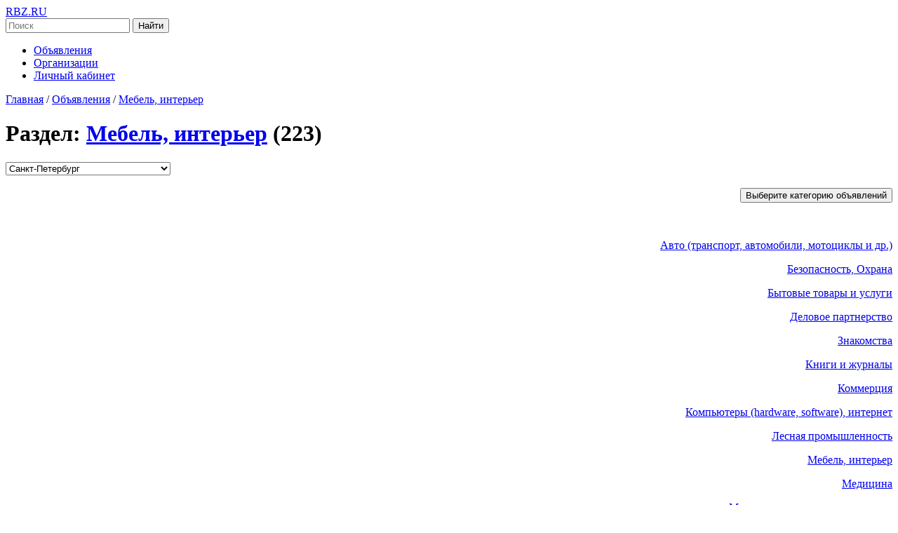

--- FILE ---
content_type: text/html; charset=UTF-8
request_url: https://rbz.ru/mebel/sankt-peterburg
body_size: 6611
content:
 <!DOCTYPE html>
<html lang="ru">
<head>
    <meta charset="UTF-8">
    <meta name="description" content="Спрос и предложение в разделе объявлений Мебель, интерьер, Санкт-Петербург - RBZ.RU">
    <meta name="keywords" content="Мебель для дома, мебель для офиса, мебель для баров и ресторанов. Дизайн интерьеров.">
    <meta name="robots" content="index all, follow">
    <meta http-equiv="Content-Type" content="text/html; charset=UTF-8">
    <meta name="viewport" content="width=device-width, initial-scale=1.0">
    <title>Объявления раздела Мебель, интерьер, Санкт-Петербург - RBZ.RU</title>
    <link rel="stylesheet" href="/stuff/istyle.css" type="text/css">
    <link rel="stylesheet" href="/stuff/announcements.css" type="text/css">
    <link rel="stylesheet" href="/stuff/forms.css" type="text/css">
    <link rel="stylesheet" href="/stuff/dropdown.css" type="text/css">
    <link rel="shortcut icon" href="/favicon.ico" type="image/x-icon">
</head>
<body>
    <!-- Шапка -->
    <meta http-equiv="Cache-Control" content="no-cache, no-store, must-revalidate">
    <header class="header">
        <div class="container">
            <!-- Логотип -->
            <div class="logo">
                <a href="/">RBZ.RU</a>
            </div>

            <!-- Поисковая форма -->
            <div class="search">
                <form action="/search/" method="get">
                    <input type="text" name="sword" placeholder="Поиск" class="search-input">
                    <button type="submit" class="search-button">Найти</button>
                </form>
            </div>

            <!-- Меню -->
            <nav class="menu">
                <ul>
                    <li><a href="/base/">Объявления</a></li>
                    <li><a href="/orgs/">Организации</a></li>
                    <li><a href="/users/">Личный кабинет</a></li>
                </ul>
            </nav>
        </div>
    </header>

    <!-- Основной контент -->
    <div class="container">
        <div class="main-row">
            <!-- Основная колонка -->
            <div class="main-content">
                <!-- Хлебные крошки -->
                <nav class="breadcrumb">
                    <a href="/" class="breadcrumb-item">Главная</a>
                    <span class="breadcrumb-separator">/</span>
                    <a href="/base/" class="breadcrumb-item">Объявления</a>
                    <span class="breadcrumb-separator">/</span>
                    <a href="/mebel/" class="breadcrumb-item">Мебель, интерьер</a>
                </nav>

                <h1>Раздел: <a href="/mebel/">Мебель, интерьер</a> (223)</h1>

                
                <!-- Выбор региона -->
                <div class="region-select">
                    <form action="" method="post">
                        <select name="town2" onchange="window.open('/mebel/' + this.options[this.selectedIndex].value + '', '_top')">
                            <option value="no_choise">--- регион не выбран ---</option>
                                                            <option value="moskva" >Москва</option>
                                                            <option value="sankt-peterburg" selected>Санкт-Петербург</option>
                                                            <option value="adygeya" >Адыгея</option>
                                                            <option value="altay" >Алтай</option>
                                                            <option value="bashkortostan" >Башкортостан</option>
                                                            <option value="buryatiya" >Бурятия</option>
                                                            <option value="dagestan" >Дагестан</option>
                                                            <option value="ingushetiya" >Ингушетия</option>
                                                            <option value="kabardino-balkarskaya_respublika" >Кабардино-Балкарская республика</option>
                                                            <option value="kalmykiya" >Калмыкия</option>
                                                            <option value="karachaevo-cherkesskaya_respublika" >Карачаево-Черкесская республика</option>
                                                            <option value="kareliya" >Карелия</option>
                                                            <option value="komi" >Коми</option>
                                                            <option value="mariy-el" >Марий-Эл</option>
                                                            <option value="mordoviya" >Мордовия</option>
                                                            <option value="saha_yakutiya" >Саха (Якутия)</option>
                                                            <option value="severnaya_osetiya-alaniya" >Северная Осетия-Алания</option>
                                                            <option value="tatarstan" >Татарстан</option>
                                                            <option value="tyva" >Тыва (Тува)</option>
                                                            <option value="udmurtskaya_respublika" >Удмуртская республика</option>
                                                            <option value="hakasiya" >Хакасия</option>
                                                            <option value="chechenskaya_respublika" >Чеченская республика</option>
                                                            <option value="chuvashskaya_respublika" >Чувашская республика</option>
                                                            <option value="altayskiy_kray" >Алтайский край</option>
                                                            <option value="kamchatskiy_kray" >Камчатский край</option>
                                                            <option value="zabaykalskiy_kray" >Забайкальский край</option>
                                                            <option value="krasnodarskiy_kray" >Краснодарский край</option>
                                                            <option value="krasnoyarskiy_kray" >Красноярский край</option>
                                                            <option value="permskiy_kray" >Пермский край</option>
                                                            <option value="primorskiy_kray" >Приморский край</option>
                                                            <option value="stavropolskiy_kray" >Ставропольский край</option>
                                                            <option value="habarovskiy_kray" >Хабаровский край</option>
                                                            <option value="amurskaya_oblast" >Амурская область</option>
                                                            <option value="arhangelskaya_oblast" >Архангельская область</option>
                                                            <option value="astrahanskaya_oblast" >Астраханская область</option>
                                                            <option value="belgorodskaya_oblast" >Белгородская область</option>
                                                            <option value="bryanskaya_oblast" >Брянская область</option>
                                                            <option value="vladimirskaya_oblast" >Владимирская область</option>
                                                            <option value="volgogradskaya_oblast" >Волгоградская область</option>
                                                            <option value="vologodskaya_oblast" >Вологодская область</option>
                                                            <option value="voroneghskaya_oblast" >Воронежская область</option>
                                                            <option value="ivanovskaya_oblast" >Ивановская область</option>
                                                            <option value="irkutskaya_oblast" >Иркутская область</option>
                                                            <option value="kaliningradskaya_oblast" >Калининградская область</option>
                                                            <option value="kalughskaya_oblast" >Калужская область</option>
                                                            <option value="kemerovskaya_oblast" >Кемеровская область</option>
                                                            <option value="kirovskaya_oblast" >Кировская область</option>
                                                            <option value="kostromskaya_oblast" >Костромская область</option>
                                                            <option value="kurganskaya_oblast" >Курганская область</option>
                                                            <option value="kurskaya_oblast" >Курская область</option>
                                                            <option value="leningradskaya_oblast" >Ленинградская область</option>
                                                            <option value="lipeckaya_oblast" >Липецкая область</option>
                                                            <option value="magadanskaya_oblast" >Магаданская область</option>
                                                            <option value="moskovskaya_oblast" >Московская область</option>
                                                            <option value="murmanskaya_oblast" >Мурманская область</option>
                                                            <option value="nighegorodskaya_oblast" >Нижегородская область</option>
                                                            <option value="novgorodskaya_oblast" >Новгородская область</option>
                                                            <option value="novosibirskaya_oblast" >Новосибирская область</option>
                                                            <option value="omskaya_oblast" >Омская область</option>
                                                            <option value="orenburgskaya_oblast" >Оренбургская область</option>
                                                            <option value="orlovskaya_oblast" >Орловская область</option>
                                                            <option value="penzenskaya_oblast" >Пензенская область</option>
                                                            <option value="pskovskaya_oblast" >Псковская область</option>
                                                            <option value="rostovskaya_oblast" >Ростовская область</option>
                                                            <option value="ryazanskaya_oblast" >Рязанская область</option>
                                                            <option value="samarskaya_oblast" >Самарская область</option>
                                                            <option value="saratovskaya_oblast" >Саратовская область</option>
                                                            <option value="sahalinskaya_oblast" >Сахалинская область</option>
                                                            <option value="sverdlovskaya_oblast" >Свердловская область</option>
                                                            <option value="smolenskaya_oblast" >Смоленская область</option>
                                                            <option value="tambovskaya_oblast" >Тамбовская область</option>
                                                            <option value="tverskaya_oblast" >Тверская область</option>
                                                            <option value="tomskaya_oblast" >Томская область</option>
                                                            <option value="tulskaya_oblast" >Тульская область</option>
                                                            <option value="tyumenskaya_oblast" >Тюменская область</option>
                                                            <option value="ulyanovskaya_oblast" >Ульяновская область</option>
                                                            <option value="chelyabinskaya_oblast" >Челябинская область</option>
                                                            <option value="yaroslavskaya_oblast" >Ярославская область</option>
                                                            <option value="neneckiy_ao" >Ненецкий АО</option>
                                                            <option value="hanty-mansiyskiy_ao" >Ханты-Мансийский АО</option>
                                                            <option value="chukotskiy_ao" >Чукотский АО</option>
                                                            <option value="yamalo-neneckiy_ao" >Ямало-Ненецкий АО</option>
                                                            <option value="evreyskaya_avtonomnaya_oblast" >Еврейская автономная область</option>
                                                            <option value="respublika_krym" >Республика Крым</option>
                                                            <option value="sevastopol" >Севастополь</option>
                                                            <option value="azerbaydghan" >Азербайджан</option>
                                                            <option value="armeniya" >Армения</option>
                                                            <option value="belorussiya" >Белоруссия</option>
                                                            <option value="kazahstan" >Казахстан</option>
                                                            <option value="kyrgyzstan" >Кыргызстан</option>
                                                            <option value="moldova" >Молдова</option>
                                                            <option value="tadghikistan" >Таджикистан</option>
                                                            <option value="turkmenistan" >Туркменистан</option>
                                                            <option value="uzbekistan" >Узбекистан</option>
                                                            <option value="ukraina" >Украина</option>
                                                            <option value="drugoe" >Другое</option>
                                                    </select>
                    </form>
                </div>

                <!-- Список объявлений -->
                <br />

                <div align="right">
                <div class="dropdown">
                <button class="dropdown-btn">Выберите категорию объявлений</button>
                <div class="dropdown-content">
                <br><br>

    <p> <a href="/avto/sankt-peterburg/">Авто (транспорт, автомобили, мотоциклы и др.)</a></p>


    <p> <a href="/security/sankt-peterburg/">Безопасность, Охрана</a></p>


    <p> <a href="/bytovie_tovary_uslugi/sankt-peterburg/">Бытовые товары и услуги</a></p>


    <p> <a href="/partnership/sankt-peterburg/">Деловое партнерство</a></p>


    <p> <a href="/znakomstva/sankt-peterburg/">Знакомства</a></p>


    <p> <a href="/knigi/sankt-peterburg/">Книги и журналы</a></p>


    <p> <a href="/komerciya/sankt-peterburg/">Коммерция</a></p>


    <p> <a href="/hardware_software/sankt-peterburg/">Компьютеры (hardware, software), интернет</a></p>


    <p> <a href="/les/sankt-peterburg/">Лесная промышленность</a></p>


    <p> <a href="/mebel/sankt-peterburg/">Мебель, интерьер</a></p>


    <p> <a href="/medicina/sankt-peterburg/">Медицина</a></p>


    <p> <a href="/materiali_instrument/sankt-peterburg/">Металлы, материалы, инструмент</a></p>


    <p> <a href="/mobile/sankt-peterburg/">Мобильные телефоны и другие средства связи</a></p>


    <p> <a href="/nedvizhimost/sankt-peterburg/">Недвижимость России и зарубежья</a></p>


    <p> <a href="/obuchenie/sankt-peterburg/">Обучение и образование</a></p>


    <p> <a href="/it/sankt-peterburg/">Программирование, дизайн, верстка, администрирование</a></p>


    <p> <a href="/biznes_pokupka_prodazha/sankt-peterburg/">Продажа | покупка бизнеса</a></p>


    <p> <a href="/food/sankt-peterburg/">Продукты питания, сельхоз. продукция</a></p>


    <p> <a href="/stanki_oborudovanie/sankt-peterburg/">Промышленное оборудование, станки, кпо</a></p>


    <p> <a href="/rabota/sankt-peterburg/">Работа (вакансии, резюме)</a></p>


    <p> <a href="/uslugi/sankt-peterburg/">Различные услуги</a></p>


    <p> <a href="/other/sankt-peterburg/">Разное</a></p>


    <p> <a href="/stroika_remont/sankt-peterburg/">Строительство и ремонт</a></p>


    <p> <a href="/technology/sankt-peterburg/">Технологии</a></p>


    <p> <a href="/detskie_tovary/sankt-peterburg/">Товары для детей</a></p>


    <p> <a href="/toplivo/sankt-peterburg/">Топливная промышленность</a></p>


    <p> <a href="/transport/sankt-peterburg/">Транспортные услуги, грузоперевозки</a></p>


    <p> <a href="/turizm/sankt-peterburg/">Туризм, отдых</a></p>


    <p> <a href="/himiya/sankt-peterburg/">Химия (промышленная химия, нефтехимия, бытовая химия)</a></p>


    <p> <a href="/electro/sankt-peterburg/">Электрооборудование, электротехническая продукция</a></p>

                </div>
                </div>
                </div>
                <br />
                    <div class="announcements-list">

                                           <div class="announcement-card">
                                                            <img src="/thumb/33692/55542659.jpg" alt="Купить кровати одноярусные, двухъярусные, трехъярусные из металла, кровати со спинками ДСП" class="announcement-image">
                                                        <div class="announcement-content">
                                <a href="/ob/555426/" class="announcement-link">Купить кровати одноярусные, двухъярусные, трехъярусные из металла, кровати со спинками ДСП</a>
                                <p class="announcement-date">07.04.2025</p>
                            </div>
                        </div>
                                            <div class="announcement-card">
                                                            <img src="/thumb/33692/56077516.jpg" alt="Металлические кровати собственного производства,  кровати двуспальные одноярусные" class="announcement-image">
                                                        <div class="announcement-content">
                                <a href="/ob/560775/" class="announcement-link">Металлические кровати собственного производства,  кровати двуспальные одноярусные</a>
                                <p class="announcement-date">07.04.2025</p>
                            </div>
                        </div>
                                            <div class="announcement-card">
                                                            <img src="/thumb/45286/56895509.jpg" alt="Хотите заказать стильные и качественные шторы по привлекательным ценам?" class="announcement-image">
                                                        <div class="announcement-content">
                                <a href="/ob/568955/" class="announcement-link">Хотите заказать стильные и качественные шторы по привлекательным ценам?</a>
                                <p class="announcement-date">30.08.2022</p>
                            </div>
                        </div>
                                            <div class="announcement-card">
                                                            <img src="/thumb/44743/56846410.jpg" alt="Металлические кровати для рабочих от производителя" class="announcement-image">
                                                        <div class="announcement-content">
                                <a href="/ob/568464/" class="announcement-link">Металлические кровати для рабочих от производителя</a>
                                <p class="announcement-date">09.07.2022</p>
                            </div>
                        </div>
                                            <div class="announcement-card">
                                                            <img src="/thumb/42106/56685322.jpg" alt="Ленинградские Кухни" class="announcement-image">
                                                        <div class="announcement-content">
                                <a href="/ob/566853/" class="announcement-link">Ленинградские Кухни</a>
                                <p class="announcement-date">13.07.2021</p>
                            </div>
                        </div>
                                            <div class="announcement-card">
                                                            <img src="/thumb/15427/40891214.jpg" alt="Нитки для пошива мягкой мебели. Оптовые поставки из С-Петербурга" class="announcement-image">
                                                        <div class="announcement-content">
                                <a href="/ob/354245/" class="announcement-link">Нитки для пошива мягкой мебели. Оптовые поставки из С-Петербурга</a>
                                <p class="announcement-date">31.05.2021</p>
                            </div>
                        </div>
                                            <div class="announcement-card">
                                                        <div class="announcement-content">
                                <a href="/ob/552961/" class="announcement-link">Стулья и табуреты барные в СПб.</a>
                                <p class="announcement-date">10.05.2021</p>
                            </div>
                        </div>
                                            <div class="announcement-card">
                                                            <img src="/thumb/31442/55185117.jpg" alt="Вся мебель для кафе, бара, ресторана в СПб." class="announcement-image">
                                                        <div class="announcement-content">
                                <a href="/ob/551851/" class="announcement-link">Вся мебель для кафе, бара, ресторана в СПб.</a>
                                <p class="announcement-date">10.05.2021</p>
                            </div>
                        </div>
                                            <div class="announcement-card">
                                                            <img src="/thumb/31442/55194157.jpg" alt="Комплекты и единичные модели мебели." class="announcement-image">
                                                        <div class="announcement-content">
                                <a href="/ob/551941/" class="announcement-link">Комплекты и единичные модели мебели.</a>
                                <p class="announcement-date">10.05.2021</p>
                            </div>
                        </div>
                                            <div class="announcement-card">
                                                            <img src="/thumb/31442/55185900.jpg" alt="Складные столы для дома, торговли и бизнеса." class="announcement-image">
                                                        <div class="announcement-content">
                                <a href="/ob/551859/" class="announcement-link">Складные столы для дома, торговли и бизнеса.</a>
                                <p class="announcement-date">10.05.2021</p>
                            </div>
                        </div>
                                            <div class="announcement-card">
                                                            <img src="/thumb/31442/55188455.jpg" alt="Стулья и табуреты, барные в СПб." class="announcement-image">
                                                        <div class="announcement-content">
                                <a href="/ob/551884/" class="announcement-link">Стулья и табуреты, барные в СПб.</a>
                                <p class="announcement-date">10.05.2021</p>
                            </div>
                        </div>
                                            <div class="announcement-card">
                                                            <img src="/thumb/31442/55269532.jpg" alt="Стулья барные &quot;Ампир бар&quot; и другие модели." class="announcement-image">
                                                        <div class="announcement-content">
                                <a href="/ob/552695/" class="announcement-link">Стулья барные &quot;Ампир бар&quot; и другие модели.</a>
                                <p class="announcement-date">10.05.2021</p>
                            </div>
                        </div>
                                    </div>

                <!-- Пагинация -->
                <div class="pagination">
                     <span class="cpb">1</span>  -  <a href=/mebel/sankt-peterburg/2>2</a>  -  <a href=/mebel/sankt-peterburg/3>3</a>  -  <a href=/mebel/sankt-peterburg/4>4</a>  -  <a href=/mebel/sankt-peterburg/5>5</a>  -  <a href=/mebel/sankt-peterburg/6>6</a>  -  <a href=/mebel/sankt-peterburg/7>7</a>  -  <a href=/mebel/sankt-peterburg/8>8</a>  -  <a href=/mebel/sankt-peterburg/9>9</a>  <a href=/mebel/sankt-peterburg/10>  > след. </a>  <a href=/mebel/sankt-peterburg/19> >> последняя</a>                </div>
            </div>

            <!-- Боковая колонка -->
            <div class="sidebar">
            <br /><br />
                
                
            </div>
        </div>
    </div>

    <!-- Футер -->
    
<footer class="footer">
	<div class="container">

<a href="/base/"> Объявления</a> |
<a href="/orgs/"> Каталог организаций</a> |
<a href="/contact/">Обратная связь</a>

<!--LiveInternet counter--><script><!--
document.write('<a href="https://www.liveinternet.ru/click" '+
'target=_blank><img src="https://counter.yadro.ru/hit?t52.6;r'+
escape(document.referrer)+((typeof(screen)=='undefined')?'':
';s'+screen.width+'*'+screen.height+'*'+(screen.colorDepth?
screen.colorDepth:screen.pixelDepth))+';'+Math.random()+
'" alt="liveinternet.ru: показано число просмотров и посетителей за 24 часа" '+
'width=88 height=31></a>')//--></script><!--/LiveInternet-->

<script type="text/javascript">
var pageTracker = _gat._getTracker("UA-6419259-1");
pageTracker._trackPageview();
</script>

<!-- Rating Mail.ru counter -->
<script type="text/javascript">
var _tmr = window._tmr || (window._tmr = []);
_tmr.push({id: "822901", type: "pageView", start: (new Date()).getTime()});
(function (d, w, id) {
  if (d.getElementById(id)) return;
  var ts = d.createElement("script"); ts.type = "text/javascript"; ts.async = true; ts.id = id;
  ts.src = "https://top-fwz1.mail.ru/js/code.js";
  var f = function () {var s = d.getElementsByTagName("script")[0]; s.parentNode.insertBefore(ts, s);};
  if (w.opera == "[object Opera]") { d.addEventListener("DOMContentLoaded", f, false); } else { f(); }
})(document, window, "topmailru-code");
</script><noscript><div>
<img src="https://top-fwz1.mail.ru/counter?id=822901;js=na" style="border:0;position:absolute;left:-9999px;" alt="Top.Mail.Ru" />
</div></noscript>
<!-- //Rating Mail.ru counter -->

<!-- Rating Mail.ru logo -->
<a href="https://top.mail.ru/jump?from=822901">
<img src="https://top-fwz1.mail.ru/counter?id=822901;t=427;l=1" style="border:0;" height="31" width="88" alt="Top.Mail.Ru" /></a>
<!-- //Rating Mail.ru logo -->


<br /> © 2004-2025 - RBZ.RU
        </div>
    </footer>
</body>
</html>

